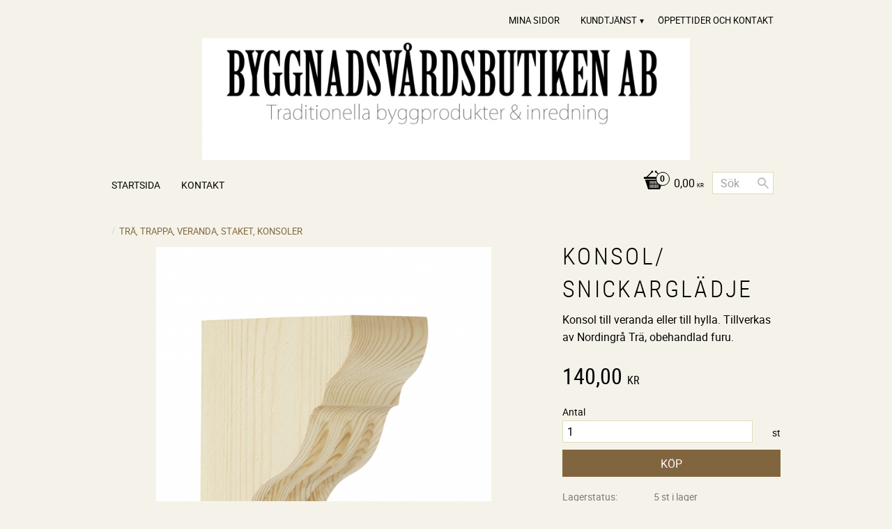

--- FILE ---
content_type: text/css
request_url: https://cdn.starwebserver.se/shops/byggnadsvardsbutiken/themes/milton/css/shop-custom.min.css?_=1691585179
body_size: 366
content:
html{background:#efe7da url(//cdn.starwebserver.se/shops/kristinatest/files/pergament-bg.jpg) repeat scroll 0 0}#site-header .cart-block a.header .price{font-size:1rem}@media only screen and (max-width:767px){#site-header .region.has-cart-block.has-search-block .search-block{left:0;right:auto;width:200px}#site-header .region.has-cart-block.has-search-block .cart-block{right:0}#content-sidebar .search-block{display:none}}@media only screen and (max-width:479px){#site-header .cart-block a.header .price{display:none}}